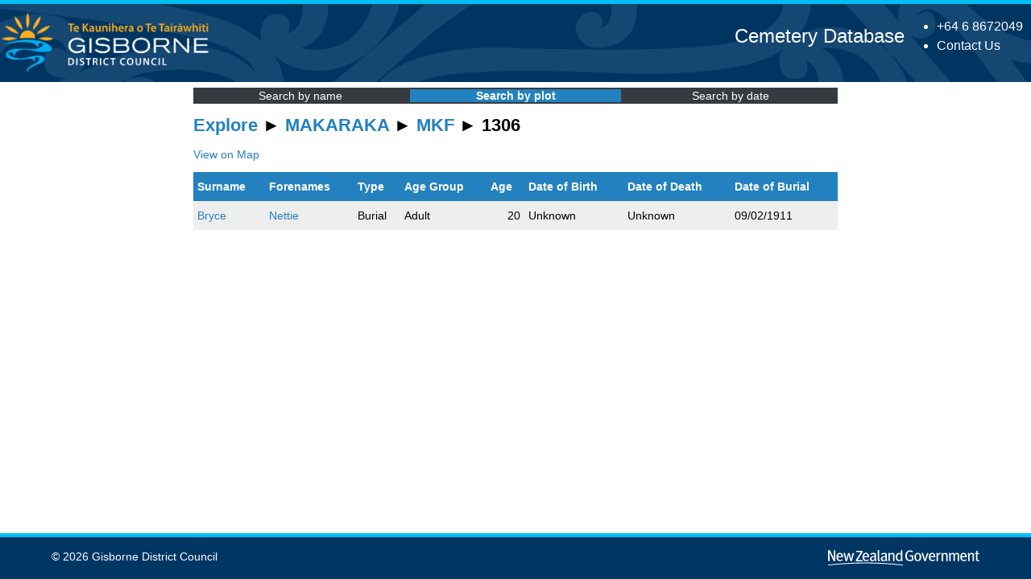

--- FILE ---
content_type: text/css
request_url: https://cemeterysearch.gdc.govt.nz/css/print.css?v=0123
body_size: 606
content:
@page {
    size: auto;
    margin: 10mm 5mm 5mm 5mm;
}

* {
	color-adjust: exact!important;  
	-webkit-print-color-adjust: exact!important; 
	 print-color-adjust: exact!important;
  }

body{
    font-size:0.7em;
    line-height:110%;
    margin: 0;
    padding: 0;
}

.header__contact{display:none}

.header .branding__logo--mobile {
    display:none;
}

.header .branding__logo--desktop {
    display:inline-block !important;     
    height: 80px;
    padding: 0px;
}

.noprint { display:none; }

/* No print underline */
.npu { text-decoration: none; }
.identity a:link { color: #333; }
.identity a:visited { color: #333; }
.identity a:hover { color: #333; }

.rth a:link { color: #fff; text-decoration: none; }
.rth a:visited { color: #fff; text-decoration: none; }
.rth a:hover { color: #fff; text-decoration: none; }

.footer{display:none}
.navitems{display:none}
.navitem{display:none}
.Title{display:none}
#Navigation,#MobileNavigation{display:none}
#BgContainer #LookupPage{display:none}
#warrants_search{display:none}

/* Override dark mode for printing so it doesn't */
[data-theme="dark"] {
	--body-bgcolor: #ffffff !important;
	--font-color: #000000 !important;;
	--link-color: #2281BE !important;;
	--link-textdecoration: none !important;;
	--label-color: #005771 !important;;
	--border-color: #ccc !important;;
	--row-odd-bgcolor: #eee !important;;
	--row-even-bgcolor: #fefefe !important;;
	--exploring-link-color: #333 !important;;
	--nav-inactive-bgcolor: #353b41 !important;;
	--nav-active-bgcolor: #2281BE !important;;
	--selection-bgcolor: #ffffff !important;;
	--selection-color: #000000 !important;;
}
